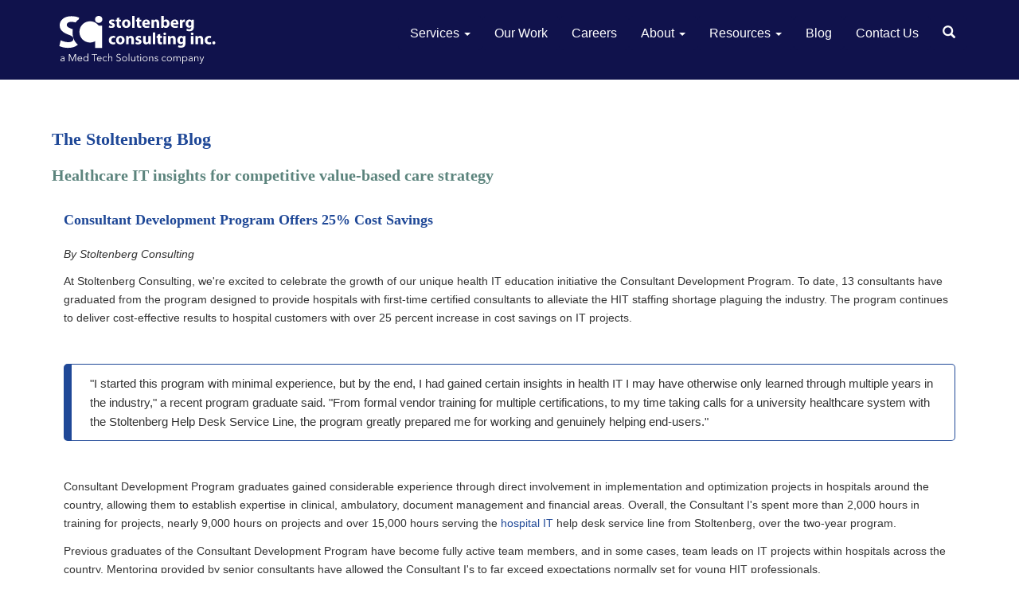

--- FILE ---
content_type: image/svg+xml
request_url: https://www.stoltenberg.com/images/socialMedia/instagram30x30.svg
body_size: 3585
content:
<?xml version="1.0" encoding="UTF-8"?>
<!DOCTYPE svg PUBLIC "-//W3C//DTD SVG 1.1//EN" "http://www.w3.org/Graphics/SVG/1.1/DTD/svg11.dtd">
<!-- Creator: CorelDRAW 2017 -->
<svg xmlns="http://www.w3.org/2000/svg" xml:space="preserve" width="30px" height="30px" version="1.1" style="shape-rendering:geometricPrecision; text-rendering:geometricPrecision; image-rendering:optimizeQuality; fill-rule:evenodd; clip-rule:evenodd"
viewBox="0 0 31.04 31.04"
 xmlns:xlink="http://www.w3.org/1999/xlink">
 <defs>
  <style type="text/css">
   <![CDATA[
    .fil0 {fill:none}
    .fil1 {fill:white;fill-rule:nonzero}
   ]]>
  </style>
 </defs>
 <g id="Layer_x0020_1">
  <metadata id="CorelCorpID_0Corel-Layer"/>
  <g id="_2089123953904">
   <rect class="fil0" width="31.04" height="31.04"/>
   <path class="fil1" d="M13.02 0.3l4.99 0c0.93,0.01 1.86,0.02 2.78,0.05 0.8,0.03 1.59,0.05 2.38,0.17 1.11,0.15 2.21,0.47 3.21,1 0.93,0.49 1.74,1.2 2.4,2.01 0.67,0.83 1.12,1.82 1.42,2.84 0.31,1.07 0.41,2.19 0.45,3.3 0.06,1.29 0.07,2.58 0.08,3.87l0 3.95c-0.01,0.98 -0.02,1.97 -0.05,2.95 -0.04,1.29 -0.07,2.59 -0.39,3.85 -0.28,1.16 -0.77,2.29 -1.54,3.22 -0.62,0.77 -1.37,1.44 -2.24,1.92 -0.92,0.52 -1.95,0.85 -2.99,1.02 -0.64,0.11 -1.28,0.16 -1.93,0.19 -1.35,0.06 -2.71,0.07 -4.06,0.09l-4.05 0c-1.34,-0.02 -2.68,-0.03 -4.03,-0.09 -1.02,-0.04 -2.04,-0.15 -3.03,-0.43 -1.04,-0.29 -2.04,-0.75 -2.89,-1.43 -0.81,-0.67 -1.52,-1.47 -2.01,-2.4 -0.53,-0.99 -0.85,-2.08 -1,-3.19 -0.12,-0.79 -0.14,-1.6 -0.17,-2.4 -0.03,-0.92 -0.04,-1.85 -0.05,-2.78l0 -5.02c0.01,-1.17 0.02,-2.34 0.08,-3.51 0.05,-1.17 0.18,-2.35 0.55,-3.47 0.29,-0.88 0.71,-1.73 1.3,-2.45 0.55,-0.69 1.21,-1.31 1.96,-1.78 0.68,-0.43 1.43,-0.74 2.19,-0.96 0.78,-0.22 1.59,-0.34 2.4,-0.4 1.42,-0.09 2.83,-0.11 4.24,-0.12zm0 2.75c-1.12,0 -2.23,0.02 -3.35,0.07 -0.85,0.03 -1.71,0.1 -2.53,0.34 -0.43,0.12 -0.85,0.28 -1.25,0.5 -0.55,0.3 -1.03,0.73 -1.43,1.2 -0.64,0.75 -0.98,1.71 -1.16,2.67 -0.16,0.87 -0.17,1.76 -0.21,2.64 -0.06,1.96 -0.04,3.92 -0.04,5.87 0,1.92 -0.01,3.84 0.11,5.75 0.08,1.09 0.31,2.19 0.86,3.15 0.27,0.47 0.64,0.88 1.05,1.24 0.34,0.31 0.73,0.56 1.15,0.75 0.64,0.29 1.33,0.47 2.03,0.56 0.62,0.08 1.24,0.1 1.87,0.13 0.99,0.04 1.99,0.05 2.98,0.05 1.36,0.01 2.72,0 4.07,0.01 1.19,-0.01 2.37,-0.01 3.56,-0.05 0.79,-0.04 1.58,-0.05 2.36,-0.19 0.69,-0.12 1.37,-0.33 1.99,-0.65 0.57,-0.3 1.06,-0.74 1.48,-1.23 0.36,-0.42 0.62,-0.9 0.81,-1.41 0.37,-0.94 0.48,-1.96 0.52,-2.96 0.05,-1 0.08,-2.01 0.08,-3.01 0.01,-1.42 0,-2.84 0.01,-4.26 -0.01,-1.51 0,-3.02 -0.08,-4.53 -0.03,-0.71 -0.08,-1.42 -0.23,-2.12 -0.2,-0.9 -0.55,-1.79 -1.18,-2.49 -0.38,-0.43 -0.81,-0.81 -1.31,-1.1 -0.44,-0.24 -0.91,-0.42 -1.39,-0.55 -0.77,-0.2 -1.57,-0.28 -2.37,-0.31 -0.93,-0.04 -1.86,-0.06 -2.79,-0.07 -1.87,-0.01 -3.74,0 -5.61,0zm10.38 2.53c0.44,-0.06 0.9,0.05 1.27,0.31 0.36,0.25 0.62,0.63 0.73,1.06 0.11,0.44 0.05,0.92 -0.17,1.32 -0.2,0.38 -0.55,0.68 -0.95,0.83 -0.5,0.19 -1.09,0.15 -1.56,-0.12 -0.38,-0.22 -0.68,-0.57 -0.82,-0.99 -0.15,-0.44 -0.13,-0.94 0.07,-1.36 0.25,-0.57 0.81,-0.98 1.43,-1.05zm-8.6 2.15c1.47,-0.13 2.97,0.15 4.28,0.83 1.77,0.91 3.17,2.52 3.82,4.41 0.47,1.35 0.55,2.84 0.24,4.23 -0.25,1.12 -0.74,2.17 -1.44,3.07 -0.66,0.87 -1.51,1.59 -2.46,2.11 -1.07,0.58 -2.28,0.91 -3.5,0.94 -1.37,0.04 -2.74,-0.28 -3.94,-0.94 -1.76,-0.94 -3.12,-2.58 -3.73,-4.47 -0.53,-1.66 -0.49,-3.5 0.12,-5.14 0.65,-1.74 1.94,-3.23 3.58,-4.12 0.93,-0.51 1.97,-0.82 3.03,-0.92zm0.26 2.73c-0.41,0.04 -0.82,0.13 -1.22,0.27 -1.15,0.39 -2.14,1.22 -2.74,2.28 -0.62,1.09 -0.81,2.41 -0.53,3.62 0.23,1.05 0.82,2.02 1.63,2.72 0.79,0.68 1.8,1.11 2.84,1.21 1.1,0.1 2.23,-0.17 3.17,-0.76 0.91,-0.57 1.64,-1.45 2.03,-2.46 0.46,-1.17 0.45,-2.52 -0.02,-3.69 -0.39,-0.99 -1.09,-1.84 -1.98,-2.41 -0.94,-0.6 -2.07,-0.88 -3.18,-0.78z"/>
  </g>
 </g>
</svg>


--- FILE ---
content_type: image/svg+xml
request_url: https://www.stoltenberg.com/images/stoltenberg/SCI-MTS%20Logo%202024%20245x75.svg
body_size: 24676
content:
<?xml version="1.0" encoding="UTF-8"?><!DOCTYPE svg PUBLIC "-//W3C//DTD SVG 1.1//EN" "http://www.w3.org/Graphics/SVG/1.1/DTD/svg11.dtd"><svg xmlns="http://www.w3.org/2000/svg" xml:space="preserve" width="245" height="75" viewBox="0 0 896.83 274.54" shape-rendering="geometricPrecision" text-rendering="geometricPrecision" image-rendering="optimizeQuality" fill-rule="evenodd" clip-rule="evenodd"><defs><style>.fil0,.fil2{fill:#fefefe;fill-rule:nonzero}.fil0{fill:#fff}</style></defs><g id="Layer_x0020_1"><g id="_2275938102848"><path class="fil0" d="M-.01 172.77c3.37 1.89 7.71 3.63 12.97 5.29 5.26 1.67 11.04 3.07 17.44 4.12 6.4 1.06 13.01 1.57 19.8 1.62 12.14-.05 22.7-1.53 31.63-4.42 8.99-2.85 16.4-6.83 22.22-11.91.97-.82 1.89-1.67 2.78-2.54a70.091 70.091 0 0 1-7.34-6.61c-7.8-7.99-13.63-17.37-17.57-28.12-3.9-10.78-5.87-22.46-5.87-35.15.03-6.39.48-12.47 1.4-18.26l-1.75-.65c-7.67-2.84-13.93-5.42-18.8-7.83-4.85-2.36-8.41-4.9-10.68-7.57-2.29-2.67-3.42-5.87-3.37-9.54 0-3.02.91-5.82 2.8-8.4 1.88-2.58 4.77-4.64 8.58-6.22 3.82-1.61 8.59-2.4 14.37-2.44 5.7.04 10.92.52 15.65 1.39 3.3.65 6.33 1.39 9.08 2.2.44-.59.88-1.17 1.34-1.76a82.305 82.305 0 0 1 17.19-16.57l2.49-8.89c-5.22-2.55-11.52-4.69-18.98-6.35-7.4-1.66-16.16-2.54-26.24-2.59-10.43.05-19.76 1.4-28 4.03-8.24 2.67-15.29 6.39-21.07 11.16-5.83 4.77-10.25 10.42-13.32 16.81C3.67 40 2.14 47 2.09 54.61c.05 8.54 2.11 16.11 6.14 22.72 4.03 6.61 9.68 12.34 17 17.24 7.32 4.9 15.9 9.05 25.76 12.56 7.06 2.41 12.8 4.81 17.17 7.22 4.39 2.41 7.59 4.99 9.56 7.79 2.01 2.8 3.02 6.04 2.98 9.67 0 3.89-1.05 7.27-3.2 10.11-2.15 2.85-5.3 5.08-9.47 6.65-4.16 1.57-9.33 2.41-15.46 2.41-5.74-.05-11.31-.57-16.78-1.62-5.43-1.05-10.52-2.45-15.25-4.12-4.73-1.66-8.85-3.41-12.39-5.29l-8.16 32.82z"/><path d="M176.78 30.7c33.84 0 61.27 27.39 61.27 61.19 0 33.79-27.43 61.19-61.27 61.19-33.83 0-61.26-27.4-61.26-61.19 0-33.8 27.43-61.19 61.26-61.19z" fill="#fff"/><path class="fil0" d="M226.61-.01c-4.34.04-8.07.92-11.27 2.67-3.15 1.75-5.6 4.12-7.36 7.09-1.74 2.98-2.63 6.39-2.67 10.2.04 3.72.87 7.09 2.59 10.06 1.71 3.02 4.07 5.38 7.18 7.18 3.11 1.75 6.79 2.66 11 2.71 4.47-.05 8.33-.96 11.57-2.71 3.2-1.8 5.66-4.16 7.36-7.18 1.75-2.97 2.63-6.34 2.63-10.06-.09-3.81-1.01-7.22-2.72-10.2-1.71-2.97-4.07-5.34-7.18-7.09C234.62.91 230.9.03 226.61-.01zM206.37 184.06h39.95V55.66h-39.95zM284.23 65.83c1.8.97 3.99 1.76 6.58 2.39 2.6.62 5.44.94 8.53.95 4.46-.03 8.19-.69 11.18-1.99 2.98-1.29 5.22-3.06 6.72-5.35 1.52-2.27 2.26-4.88 2.26-7.84-.02-2.26-.46-4.28-1.34-6.08-.87-1.78-2.23-3.37-4.07-4.75-1.85-1.37-4.26-2.56-7.2-3.58-1.9-.65-3.39-1.26-4.51-1.8-1.1-.55-1.89-1.1-2.36-1.65-.48-.58-.7-1.25-.68-1.99.01-1.17.49-2.08 1.44-2.73.96-.64 2.32-.98 4.1-1 1.32.02 2.63.17 3.9.43 1.28.29 2.45.63 3.54 1.03 1.09.42 1.98.82 2.69 1.21l2.49-10.02c-1.47-.75-3.32-1.38-5.58-1.93-2.26-.53-4.76-.81-7.52-.84-2.9.02-5.51.4-7.86 1.16-2.32.76-4.32 1.84-5.98 3.24-1.68 1.38-2.95 3-3.82 4.86-.9 1.86-1.34 3.9-1.36 6.11-.04 1.86.38 3.65 1.26 5.38.89 1.74 2.33 3.33 4.3 4.81 1.98 1.47 4.59 2.75 7.83 3.84 1.76.59 3.14 1.15 4.13 1.67.99.51 1.68 1.07 2.07 1.66.4.61.59 1.31.58 2.11.01 1.21-.46 2.14-1.45 2.8-.99.68-2.58 1.01-4.76 1.02-1.47-.01-2.99-.19-4.56-.52a33.26 33.26 0 0 1-4.5-1.31c-1.4-.51-2.54-1.05-3.46-1.6l-2.59 10.31zM330.4 12.75v8.69h-6.21v10.69h6.21v19.09c0 3.3.33 6.08 1 8.36.67 2.27 1.68 4.1 3.02 5.49 1.21 1.2 2.75 2.18 4.63 2.89 1.88.73 4 1.1 6.36 1.11 2.04-.01 3.87-.12 5.51-.36 1.64-.24 2.91-.53 3.85-.88l-.09-10.98c-.44.1-.87.18-1.27.23-.4.06-.85.09-1.33.13-.48.01-1.05.02-1.71.02-1.41 0-2.56-.28-3.39-.87-.85-.59-1.44-1.5-1.81-2.71-.35-1.2-.55-2.75-.53-4.62v-16.9h10.42V21.44h-10.42V8.84l-14.24 3.91zM385.36 20.29c-3.79.02-7.22.59-10.29 1.75-3.06 1.15-5.68 2.8-7.89 4.96-2.2 2.17-3.9 4.78-5.08 7.83-1.18 3.04-1.77 6.48-1.79 10.28.02 3.77.64 7.16 1.87 10.13 1.21 2.97 2.92 5.48 5.1 7.55 2.19 2.09 4.74 3.66 7.67 4.74 2.93 1.08 6.11 1.63 9.55 1.64 2.52 0 4.98-.32 7.38-.95 2.38-.64 4.63-1.6 6.71-2.9 2.08-1.29 3.91-2.93 5.5-4.91 1.58-1.98 2.81-4.32 3.71-7.01.89-2.69 1.34-5.72 1.36-9.15-.02-3.55-.6-6.77-1.72-9.71-1.13-2.92-2.74-5.43-4.84-7.56-2.09-2.14-4.61-3.77-7.51-4.94-2.91-1.14-6.16-1.73-9.73-1.75zm-.48 10.41c1.64.01 3.06.41 4.24 1.21 1.16.79 2.13 1.84 2.87 3.18.74 1.34 1.29 2.82 1.63 4.47.36 1.64.53 3.34.53 5.08 0 2.84-.38 5.33-1.13 7.44-.75 2.1-1.8 3.74-3.19 4.9-1.38 1.18-3.02 1.77-4.95 1.78-2.07-.03-3.82-.63-5.24-1.86-1.42-1.21-2.49-2.86-3.22-4.96-.73-2.12-1.09-4.5-1.09-7.21 0-1.73.17-3.43.51-5.09.36-1.65.91-3.17 1.68-4.5a9.2 9.2 0 0 1 2.96-3.22c1.21-.79 2.68-1.21 4.4-1.22zM418.14 68.12h14.53V.24h-14.53zM446.44 12.75v8.69h-6.22v10.69h6.22v19.09c0 3.3.33 6.08 1 8.36.67 2.27 1.67 4.1 3.01 5.49 1.21 1.2 2.76 2.18 4.63 2.89 1.89.73 4.01 1.1 6.36 1.11 2.04-.01 3.87-.12 5.51-.36 1.64-.24 2.92-.53 3.86-.88l-.09-10.98c-.43.1-.87.18-1.26.23-.42.06-.87.09-1.35.13-.47.01-1.04.02-1.7.02-1.42 0-2.57-.28-3.4-.87-.84-.59-1.44-1.5-1.8-2.71-.36-1.2-.55-2.75-.53-4.62v-16.9h10.42V21.44h-10.42V8.84l-14.24 3.91zM520.32 49.41c.11-.54.2-1.32.32-2.32.09-1.02.16-2.15.16-3.41 0-2.32-.24-4.61-.72-6.85-.47-2.25-1.24-4.37-2.26-6.34a19.256 19.256 0 0 0-4-5.23c-1.64-1.52-3.6-2.69-5.9-3.56-2.29-.87-4.94-1.29-7.96-1.31-3.25.02-6.15.51-8.7 1.44-2.55.95-4.76 2.27-6.62 3.92a22.24 22.24 0 0 0-4.65 5.66 26.519 26.519 0 0 0-2.74 6.75c-.59 2.37-.89 4.75-.89 7.14.01 4.89 1 9.12 2.94 12.65 1.94 3.55 4.77 6.29 8.47 8.22 3.72 1.91 8.22 2.88 13.52 2.9 3.18 0 6.19-.23 9.05-.73 2.84-.47 5.47-1.22 7.87-2.23l-1.91-9.83c-1.93.67-3.97 1.18-6.05 1.52-2.1.33-4.37.49-6.85.49-1.7 0-3.33-.17-4.87-.55-1.53-.36-2.92-.9-4.13-1.63-1.21-.74-2.18-1.65-2.91-2.77-.76-1.11-1.17-2.44-1.27-3.93h30.1zm-30.21-9.93c.11-.98.33-2 .71-3.09.38-1.08.92-2.11 1.64-3.07.71-.97 1.62-1.75 2.71-2.36 1.09-.59 2.4-.91 3.93-.93 1.66.02 3.02.35 4.11.97 1.07.64 1.91 1.44 2.52 2.44.59.97 1.02 1.99 1.25 3.07.24 1.08.36 2.06.34 2.97h-17.21zM529.5 68.12h14.52V41.2c0-.68.04-1.34.1-1.96.06-.63.19-1.19.38-1.67.36-.91.85-1.78 1.51-2.59a7.66 7.66 0 0 1 2.46-2.04c.99-.52 2.15-.79 3.48-.81 1.76.02 3.18.44 4.26 1.29 1.08.84 1.87 2.01 2.38 3.53.48 1.51.74 3.28.72 5.3v25.87h14.54V40.53c-.03-3.43-.44-6.41-1.28-8.94-.83-2.53-1.99-4.63-3.5-6.29-1.5-1.65-3.27-2.9-5.31-3.7-2.03-.81-4.24-1.21-6.64-1.21-1.96.02-3.73.27-5.29.74-1.58.49-2.96 1.12-4.15 1.89-1.19.76-2.21 1.57-3.03 2.44-.83.86-1.49 1.69-1.96 2.47h-.29l-.67-6.49h-12.61c.08 2.1.18 4.37.27 6.84.06 2.47.11 5.14.11 8.05v31.79zM585.5 54.18c0 1.77-.01 3.52-.05 5.27-.04 1.75-.08 3.37-.14 4.87-.06 1.49-.13 2.76-.19 3.8h12.33l.58-6.49h.19c1.09 1.83 2.38 3.31 3.87 4.42 1.5 1.1 3.1 1.9 4.84 2.39 1.72.49 3.5.74 5.34.73 2.15 0 4.27-.33 6.33-1 2.06-.69 3.99-1.68 5.79-3.02 1.82-1.35 3.4-3.04 4.78-5.05 1.37-2.02 2.46-4.38 3.22-7.06.78-2.7 1.18-5.72 1.2-9.07.01-3.6-.46-6.85-1.39-9.72-.94-2.9-2.27-5.38-3.99-7.44-1.74-2.06-3.75-3.65-6.09-4.75-2.37-1.1-4.95-1.65-7.74-1.67-3.27.02-6.1.62-8.49 1.78-2.39 1.18-4.27 2.77-5.67 4.81h-.19V.24H585.5v53.94zm14.53-12.79c0-.47.02-.94.07-1.36.04-.45.12-.89.22-1.31.33-1.42.92-2.66 1.75-3.73.85-1.06 1.85-1.91 3.03-2.5 1.16-.62 2.4-.92 3.73-.94 2.26.02 4.14.61 5.62 1.76 1.48 1.14 2.6 2.69 3.32 4.64.73 1.95 1.09 4.14 1.09 6.59 0 2.8-.41 5.19-1.22 7.14-.8 1.97-1.95 3.45-3.45 4.49-1.49 1.02-3.27 1.55-5.36 1.55-1.42-.02-2.69-.32-3.86-.94a9.104 9.104 0 0 1-2.96-2.45 9.682 9.682 0 0 1-1.69-3.49c-.19-.77-.29-1.62-.29-2.57v-6.88zM684.24 49.41c.11-.54.2-1.32.31-2.32.11-1.02.16-2.15.16-3.41 0-2.32-.23-4.61-.71-6.85-.47-2.25-1.24-4.37-2.26-6.34a19.058 19.058 0 0 0-4-5.23c-1.64-1.52-3.6-2.69-5.9-3.56-2.29-.87-4.95-1.29-7.96-1.31-3.25.02-6.15.51-8.7 1.44-2.55.95-4.76 2.27-6.62 3.92a22.452 22.452 0 0 0-4.65 5.66 26.916 26.916 0 0 0-2.75 6.75c-.58 2.37-.89 4.75-.89 7.14.02 4.89 1.01 9.12 2.94 12.65 1.95 3.55 4.78 6.29 8.49 8.22 3.71 1.91 8.21 2.88 13.52 2.9 3.17 0 6.18-.23 9.04-.73 2.84-.47 5.47-1.22 7.87-2.23l-1.91-9.83c-1.94.67-3.96 1.18-6.05 1.52-2.1.33-4.38.49-6.85.49-1.7 0-3.33-.17-4.88-.55-1.52-.36-2.91-.9-4.12-1.63-1.21-.74-2.18-1.65-2.91-2.77-.76-1.11-1.17-2.44-1.28-3.93h30.11zm-30.2-9.93c.09-.98.31-2 .69-3.09.39-1.08.93-2.11 1.64-3.07.72-.97 1.63-1.75 2.71-2.36 1.11-.59 2.41-.91 3.93-.93 1.67.02 3.04.35 4.12.97 1.06.64 1.91 1.44 2.52 2.44.59.97 1.02 1.99 1.26 3.07.23 1.08.35 2.06.33 2.97h-17.2zM693.42 68.12h14.52V44.44c0-.57.02-1.14.06-1.7.06-.53.13-1.06.23-1.54.49-2.27 1.61-4.06 3.32-5.36 1.71-1.3 3.93-1.98 6.61-1.99.8 0 1.53.05 2.15.11.61.08 1.22.18 1.78.27V20.58c-.51-.1-.98-.17-1.42-.23-.45-.04-.98-.06-1.64-.06-1.16 0-2.34.18-3.56.56-1.23.36-2.42.96-3.57 1.74-1.15.77-2.2 1.79-3.14 3.01-.96 1.23-1.74 2.71-2.35 4.43h-.38l-.58-8.59h-12.42c.1 1.32.17 2.74.23 4.23.06 1.51.1 3.17.12 5 .02 1.82.04 3.87.04 6.14v31.31zM773.22 35.37c0-2.3.02-4.32.07-6.02.02-1.72.08-3.22.13-4.49.06-1.27.13-2.42.19-3.42h-12.62l-.48 5.63h-.18c-.81-1.32-1.79-2.47-2.97-3.47-1.18-1-2.58-1.78-4.21-2.35-1.63-.56-3.5-.84-5.64-.86-2.91.02-5.64.59-8.19 1.73-2.56 1.13-4.8 2.78-6.75 4.92-1.96 2.15-3.47 4.74-4.59 7.76-1.1 3.03-1.67 6.43-1.69 10.22.02 3.36.51 6.41 1.46 9.18.98 2.78 2.34 5.17 4.1 7.19 1.76 2.02 3.84 3.58 6.26 4.67 2.41 1.11 5.07 1.66 7.98 1.68 2.68-.02 5.11-.55 7.27-1.57 2.15-1.04 3.93-2.52 5.33-4.45h.2v2.97c-.02 2.88-.56 5.23-1.62 7.04-1.06 1.81-2.49 3.15-4.31 4.02-1.83.84-3.9 1.27-6.21 1.25-1.87-.02-3.64-.19-5.33-.53a29.61 29.61 0 0 1-4.64-1.32c-1.41-.54-2.6-1.1-3.6-1.69l-2.88 11.08c1.42.76 3.03 1.42 4.85 1.94 1.81.52 3.76.91 5.8 1.18 2.04.27 4.1.42 6.18.42a44.3 44.3 0 0 0 6.83-.51c2.27-.36 4.42-.95 6.48-1.78 2.05-.85 3.92-1.99 5.62-3.45 1.76-1.55 3.18-3.4 4.24-5.53 1.04-2.12 1.79-4.48 2.25-7.06.47-2.62.69-5.42.67-8.41V35.37zm-14.53 11.94c0 .64-.02 1.3-.09 1.99-.06.7-.19 1.34-.38 1.92a7.919 7.919 0 0 1-4.26 5.06c-1.04.5-2.19.75-3.48.76-2.01-.01-3.73-.57-5.13-1.67-1.41-1.08-2.49-2.56-3.22-4.41-.73-1.87-1.11-3.98-1.11-6.32.01-2.83.44-5.25 1.29-7.23.84-1.98 1.97-3.47 3.4-4.5a8.216 8.216 0 0 1 4.86-1.54c1.34 0 2.54.27 3.59.8 1.05.53 1.92 1.28 2.64 2.24.72.95 1.26 2.06 1.61 3.35.09.43.17.88.22 1.34.05.46.06.91.06 1.33v6.88zM320.26 150.65c-1.1.47-2.32.85-3.69 1.12-1.37.26-2.9.4-4.62.4-1.78 0-3.44-.29-4.99-.84-1.54-.57-2.89-1.4-4.07-2.52-1.17-1.1-2.07-2.46-2.74-4.09-.66-1.63-.99-3.5-1-5.63-.02-2.56.47-4.82 1.49-6.79 1.02-1.96 2.47-3.49 4.37-4.6 1.88-1.09 4.09-1.67 6.66-1.69 1.89.02 3.52.16 4.84.43 1.34.27 2.42.61 3.28 1.01l2.3-10.8c-1.04-.38-2.16-.71-3.38-.98-1.25-.27-2.5-.48-3.83-.6-1.3-.14-2.59-.22-3.88-.22-4.36.01-8.2.66-11.52 1.95-3.33 1.29-6.14 3.05-8.38 5.34-2.26 2.27-3.98 4.89-5.13 7.88-1.14 2.99-1.74 6.21-1.74 9.64.04 4.89 1.06 9.13 3.06 12.69 2.03 3.56 4.88 6.29 8.57 8.24 3.7 1.94 8.06 2.91 13.13 2.94 1.86 0 3.61-.1 5.25-.29 1.66-.2 3.14-.45 4.47-.79 1.32-.32 2.4-.7 3.28-1.12l-1.73-10.68zM351.33 114.75c-3.79.02-7.21.59-10.29 1.75-3.06 1.15-5.69 2.8-7.89 4.96-2.19 2.17-3.9 4.78-5.08 7.83-1.18 3.04-1.76 6.47-1.78 10.28.02 3.77.64 7.16 1.87 10.12 1.21 2.98 2.91 5.49 5.09 7.56 2.2 2.08 4.75 3.66 7.68 4.74 2.93 1.08 6.1 1.63 9.54 1.63 2.52 0 4.98-.31 7.38-.95 2.39-.64 4.63-1.59 6.72-2.89 2.07-1.29 3.9-2.93 5.5-4.91 1.57-1.98 2.8-4.32 3.71-7.01.89-2.69 1.34-5.72 1.35-9.15-.01-3.55-.59-6.78-1.72-9.71-1.13-2.92-2.74-5.44-4.84-7.56-2.09-2.14-4.61-3.77-7.5-4.94-2.92-1.15-6.17-1.73-9.74-1.75zm-.48 10.4c1.65.02 3.06.42 4.24 1.22 1.16.79 2.14 1.84 2.87 3.18.75 1.33 1.29 2.82 1.64 4.47.35 1.63.52 3.34.52 5.07 0 2.85-.38 5.33-1.13 7.45-.75 2.1-1.8 3.73-3.18 4.9-1.38 1.18-3.03 1.76-4.96 1.78-2.07-.03-3.82-.64-5.24-1.86-1.41-1.21-2.49-2.86-3.21-4.97-.74-2.11-1.11-4.5-1.11-7.2 0-1.74.18-3.44.53-5.09.35-1.66.91-3.17 1.68-4.5.76-1.36 1.74-2.42 2.95-3.22 1.22-.8 2.68-1.21 4.4-1.23zM384.12 162.58h14.53v-26.93c0-.68.02-1.33.09-1.95.06-.63.19-1.2.38-1.67.36-.91.85-1.78 1.51-2.6a7.79 7.79 0 0 1 2.46-2.04c.99-.51 2.15-.78 3.49-.8 1.75.02 3.17.44 4.25 1.29 1.09.84 1.87 2.01 2.38 3.53.49 1.51.74 3.27.72 5.3v25.87h14.53v-27.59c-.01-3.44-.42-6.41-1.27-8.94-.82-2.53-1.99-4.63-3.5-6.29-1.5-1.65-3.27-2.9-5.31-3.7-2.03-.81-4.23-1.21-6.64-1.21-1.96.01-3.73.27-5.29.74-1.58.48-2.96 1.12-4.14 1.89-1.2.76-2.21 1.57-3.04 2.44-.83.86-1.48 1.69-1.96 2.47h-.29l-.67-6.5h-12.61c.09 2.1.19 4.38.27 6.84.06 2.48.11 5.15.11 8.05v31.8zM437.45 160.29c1.8.97 3.98 1.76 6.58 2.38 2.6.63 5.43.95 8.52.95 4.46-.02 8.19-.68 11.18-1.98 2.98-1.29 5.23-3.07 6.73-5.35 1.51-2.27 2.26-4.88 2.26-7.84-.01-2.26-.46-4.28-1.34-6.08-.88-1.78-2.23-3.37-4.08-4.76-1.84-1.36-4.25-2.56-7.2-3.58-1.89-.65-3.39-1.26-4.51-1.79-1.09-.55-1.89-1.1-2.36-1.66-.47-.57-.7-1.24-.68-1.98.02-1.17.49-2.08 1.45-2.73.95-.65 2.31-.98 4.09-1 1.33.02 2.63.15 3.91.42 1.27.29 2.45.64 3.54 1.04 1.08.42 1.97.81 2.69 1.21l2.48-10.02c-1.46-.75-3.31-1.38-5.58-1.93-2.26-.53-4.75-.81-7.51-.84-2.9.02-5.52.4-7.85 1.16-2.33.76-4.34 1.84-6 3.23-1.67 1.39-2.94 3.01-3.82 4.87-.89 1.86-1.34 3.89-1.36 6.11-.04 1.86.38 3.64 1.27 5.38.89 1.73 2.32 3.32 4.29 4.8 1.98 1.48 4.6 2.75 7.83 3.85 1.76.59 3.15 1.15 4.14 1.67.99.51 1.67 1.07 2.07 1.66.4.61.59 1.31.58 2.11.01 1.21-.47 2.14-1.46 2.8-.98.67-2.58 1.01-4.76 1.02-1.46-.01-2.97-.19-4.56-.52-1.59-.35-3.07-.78-4.48-1.31-1.41-.51-2.55-1.05-3.48-1.61l-2.58 10.32zM525.67 115.89h-14.53v27.79c0 1.23-.19 2.29-.58 3.14-.28.78-.74 1.57-1.36 2.33-.64.78-1.44 1.42-2.43 1.94-.96.51-2.13.78-3.46.79-1.73-.01-3.12-.44-4.21-1.31-1.08-.87-1.88-2.1-2.39-3.73-.51-1.62-.76-3.56-.76-5.84v-25.11h-14.54v27.41c.04 4.79.74 8.68 2.14 11.67 1.4 2.99 3.33 5.19 5.8 6.59 2.45 1.4 5.28 2.08 8.5 2.06 2.11 0 3.98-.28 5.58-.79 1.62-.5 3.02-1.16 4.21-1.96 1.19-.77 2.18-1.62 2.97-2.48.8-.87 1.42-1.67 1.87-2.4h.29l.66 6.59h12.63c-.11-1.96-.2-4.19-.26-6.67-.08-2.5-.13-5.26-.13-8.32v-31.7zM537.33 162.58h14.53V94.7h-14.53zM565.62 107.2v8.69h-6.21v10.7h6.21v19.09c0 3.3.33 6.08 1.01 8.36.66 2.27 1.67 4.09 3.01 5.49 1.21 1.2 2.76 2.17 4.63 2.89 1.89.73 4 1.09 6.36 1.11 2.04-.02 3.87-.12 5.51-.36 1.64-.25 2.92-.53 3.85-.88l-.09-10.98c-.43.1-.86.17-1.26.23-.41.06-.86.09-1.34.13-.47 0-1.04.02-1.7.02-1.42 0-2.56-.28-3.39-.87-.85-.59-1.45-1.5-1.82-2.71-.35-1.21-.54-2.75-.53-4.62v-16.9h10.42v-10.7h-10.42V103.3l-14.24 3.9zM613.22 162.58v-46.69H598.7v46.69h14.52zm-7.16-66.92c-1.58.02-2.94.33-4.1.97-1.14.63-2.04 1.49-2.67 2.58-.64 1.08-.96 2.31-.97 3.7.01 1.35.31 2.58.93 3.66.63 1.1 1.48 1.96 2.61 2.61 1.14.64 2.47.97 4 .99 1.63-.02 3.03-.35 4.2-.99 1.17-.65 2.06-1.51 2.68-2.61.64-1.08.96-2.31.96-3.66-.03-1.39-.37-2.62-.99-3.7a6.676 6.676 0 0 0-2.61-2.58c-1.13-.64-2.49-.95-4.04-.97zM624.88 162.58h14.53v-26.93c0-.68.03-1.33.09-1.95.07-.63.19-1.2.39-1.67.35-.91.84-1.78 1.51-2.6.65-.83 1.47-1.51 2.45-2.04.99-.51 2.16-.78 3.5-.8 1.75.02 3.17.44 4.25 1.29 1.08.84 1.86 2.01 2.37 3.53.49 1.51.75 3.27.74 5.3v25.87h14.52v-27.59c-.02-3.44-.43-6.41-1.27-8.94-.83-2.53-2-4.63-3.5-6.29-1.51-1.65-3.28-2.9-5.31-3.7-2.02-.81-4.24-1.21-6.64-1.21-1.96.01-3.73.27-5.29.74-1.58.48-2.97 1.12-4.14 1.89-1.2.76-2.22 1.57-3.05 2.44-.82.86-1.48 1.69-1.95 2.47h-.3l-.66-6.5H624.5c.1 2.1.19 4.38.27 6.84.07 2.48.11 5.15.11 8.05v31.8zM725.14 129.83c0-2.31.03-4.33.07-6.02.03-1.73.08-3.22.13-4.49.06-1.28.12-2.42.19-3.43h-12.61l-.49 5.63h-.19c-.79-1.31-1.78-2.46-2.96-3.46-1.18-1.01-2.58-1.79-4.21-2.36-1.62-.55-3.5-.84-5.63-.85-2.92.01-5.64.59-8.19 1.73-2.56 1.13-4.81 2.78-6.76 4.92-1.95 2.14-3.47 4.74-4.59 7.76-1.1 3.02-1.67 6.43-1.68 10.21.01 3.36.51 6.42 1.47 9.19.96 2.78 2.32 5.17 4.09 7.18 1.75 2.03 3.84 3.59 6.26 4.68 2.4 1.1 5.06 1.66 7.96 1.68 2.7-.02 5.11-.55 7.28-1.58 2.15-1.03 3.94-2.51 5.34-4.44h.19v2.96c-.01 2.88-.56 5.24-1.61 7.05-1.07 1.81-2.5 3.15-4.32 4.01-1.82.84-3.91 1.28-6.21 1.26-1.86-.02-3.63-.2-5.31-.53-1.7-.34-3.26-.79-4.66-1.32-1.4-.54-2.6-1.1-3.6-1.69L682.23 179c1.42.76 3.02 1.42 4.84 1.94 1.82.52 3.76.9 5.8 1.18 2.04.27 4.1.41 6.19.41 2.3.01 4.58-.16 6.83-.51 2.26-.35 4.41-.94 6.46-1.78 2.05-.84 3.92-1.99 5.63-3.44 1.77-1.55 3.19-3.4 4.23-5.54 1.06-2.11 1.81-4.47 2.28-7.06.45-2.61.68-5.41.65-8.4v-25.97zm-14.52 11.94c0 .64-.03 1.3-.09 1.98-.07.7-.2 1.34-.39 1.93a8.17 8.17 0 0 1-1.57 2.99c-.74.88-1.63 1.56-2.68 2.07-1.04.49-2.2.74-3.49.76-2.01-.02-3.73-.57-5.13-1.67-1.41-1.08-2.49-2.56-3.21-4.42-.74-1.86-1.13-3.97-1.13-6.32.02-2.82.44-5.25 1.3-7.22.84-1.98 1.97-3.47 3.41-4.5a8.203 8.203 0 0 1 4.86-1.55c1.33 0 2.53.28 3.58.81 1.05.53 1.92 1.27 2.64 2.23.72.96 1.26 2.07 1.61 3.36.1.43.18.87.23 1.34.04.46.06.9.06 1.33v6.88zM770.64 162.58v-46.69h-14.52v46.69h14.52zm-7.17-66.92c-1.57.02-2.93.33-4.09.97a6.861 6.861 0 0 0-2.68 2.58c-.64 1.08-.95 2.31-.96 3.7.01 1.35.31 2.58.94 3.66.61 1.1 1.48 1.96 2.61 2.61 1.12.64 2.46.97 3.99.99 1.63-.02 3.03-.35 4.21-.99 1.16-.65 2.05-1.51 2.68-2.61.64-1.08.95-2.31.95-3.66-.03-1.39-.37-2.62-.99-3.7a6.676 6.676 0 0 0-2.61-2.58c-1.13-.64-2.48-.95-4.05-.97zM782.31 162.58h14.52v-26.93c0-.68.04-1.33.1-1.95.06-.63.19-1.2.38-1.67.35-.91.85-1.78 1.51-2.6a7.79 7.79 0 0 1 2.46-2.04c.98-.51 2.14-.78 3.49-.8 1.75.02 3.17.44 4.25 1.29 1.09.84 1.86 2.01 2.37 3.53.5 1.51.75 3.27.73 5.3v25.87h14.54v-27.59c-.02-3.44-.44-6.41-1.28-8.94-.82-2.53-1.99-4.63-3.51-6.29-1.49-1.65-3.26-2.9-5.3-3.7-2.03-.81-4.23-1.21-6.64-1.21-1.96.01-3.73.27-5.29.74-1.57.48-2.96 1.12-4.14 1.89-1.19.76-2.22 1.57-3.04 2.44-.83.86-1.49 1.69-1.97 2.47h-.28l-.68-6.5h-12.61c.1 2.1.2 4.38.27 6.84.07 2.48.12 5.15.12 8.05v31.8zM871.67 150.65c-1.1.47-2.32.85-3.69 1.12-1.37.26-2.91.4-4.63.4-1.78 0-3.44-.29-4.99-.84-1.54-.57-2.89-1.4-4.07-2.52-1.17-1.1-2.06-2.46-2.74-4.09-.66-1.63-.98-3.5-1-5.63-.01-2.56.47-4.82 1.49-6.79 1.02-1.96 2.48-3.49 4.37-4.6 1.88-1.09 4.09-1.67 6.66-1.69 1.89.02 3.52.16 4.84.43 1.34.27 2.42.61 3.28 1.01l2.3-10.8c-1.04-.38-2.16-.71-3.38-.98-1.24-.27-2.5-.48-3.82-.6-1.31-.14-2.6-.22-3.89-.22-4.35.01-8.19.66-11.51 1.95-3.33 1.29-6.14 3.05-8.38 5.34-2.27 2.27-3.99 4.89-5.13 7.88-1.15 2.99-1.74 6.21-1.74 9.64.03 4.89 1.05 9.13 3.05 12.69 2.04 3.56 4.88 6.29 8.57 8.24 3.7 1.94 8.07 2.91 13.13 2.94 1.87 0 3.62-.1 5.26-.29 1.66-.2 3.13-.45 4.46-.79 1.32-.32 2.41-.7 3.28-1.12l-1.72-10.68zM888.11 163.62c1.76 0 3.29-.38 4.59-1.15a7.879 7.879 0 0 0 3.03-3.11c.72-1.3 1.06-2.81 1.08-4.51-.04-1.81-.43-3.37-1.15-4.69-.72-1.31-1.7-2.35-2.96-3.09-1.26-.72-2.72-1.09-4.4-1.1-1.69.01-3.2.4-4.47 1.12-1.3.75-2.29 1.79-3.03 3.12-.72 1.33-1.09 2.87-1.09 4.64 0 1.7.37 3.21 1.09 4.51a8.124 8.124 0 0 0 2.96 3.11c1.25.77 2.72 1.15 4.35 1.15z"/><path class="fil2" d="M26 243.74c-10 0-19.31.76-19.31 9.17 0 6.08 5.33 8.3 9.48 8.3 4.39 0 7.43-1.52 9.94-5.14h.13c0 1.46.18 3.1.41 4.44h3.56c-.28-1.52-.46-4.03-.46-6.14v-11.98c0-6.66-4.74-9.94-10.65-9.94-4.69 0-8.55 1.7-10.77 3.92l2.22 2.63c1.94-1.93 4.92-3.21 8.14-3.21 4.73 0 7.31 2.34 7.31 7.07v.88zm0 3.09v2.05c0 4.85-3.16 9.06-8.78 9.06-3.1 0-6.44-1.28-6.44-5.2 0-5.21 7.55-5.91 14.05-5.91H26z"/><path id="_1" class="fil2" d="M61.29 219.13h-6.44v41.38h4.22v-35.94h.12l14.97 35.94h2.23l14.99-35.94h.11v35.94h4.21v-41.38h-6.44l-13.87 34.25h-.06z"/><path id="_2" class="fil2" d="M108.69 244.73c.36-4.68 4.28-8.94 9.6-8.94 5.68 0 8.84 3.8 9.08 8.94h-18.68zm22.71 1.29c0-7.49-4.5-13.57-13.11-13.57-7.78 0-13.81 6.14-13.81 14.38 0 8.24 6.03 14.38 14.15 14.38 4.52 0 8.56-1.69 11.77-5.78l-2.98-2.35c-1.52 2.46-4.68 4.74-8.79 4.74-5.6 0-9.88-4.44-9.99-9.93h22.7c.06-.7.06-1.35.06-1.87z"/><path id="_3" class="fil2" d="M162.47 255.9h.13v4.61h3.97v-44.19h-3.97v21.57h-.13c-2.33-3.56-6.43-5.44-10.35-5.44-8.54 0-14.16 6.32-14.16 14.38 0 8.07 5.62 14.38 14.16 14.38 3.92 0 8.02-1.86 10.35-5.31zm-20.3-9.07c0-6.08 3.75-11.04 10.36-11.04 6.15 0 10.54 4.79 10.54 11.04 0 6.25-4.39 10.99-10.54 10.99-6.61 0-10.36-4.91-10.36-10.99z"/><path id="_4" class="fil2" d="M203.97 222.87h13.87v-3.74h-31.95v3.74h13.87v37.64h4.21z"/><path id="_5" class="fil2" d="M220.42 244.73c.35-4.68 4.27-8.94 9.59-8.94 5.69 0 8.84 3.8 9.08 8.94h-18.67zm22.7 1.29c0-7.49-4.5-13.57-13.11-13.57-7.78 0-13.8 6.14-13.8 14.38 0 8.24 6.02 14.38 14.15 14.38 4.51 0 8.54-1.69 11.77-5.78l-2.99-2.35c-1.52 2.46-4.67 4.74-8.78 4.74-5.61 0-9.88-4.44-9.99-9.93h22.69c.06-.7.06-1.35.06-1.87z"/><path id="_6" class="fil2" d="M274.49 237.19c-2.34-3.15-6.5-4.74-10.17-4.74-8.85 0-14.63 6.14-14.63 14.38 0 8.24 5.78 14.38 14.63 14.38 4.73 0 8.06-1.86 10.41-4.73l-2.99-2.22c-1.57 2.1-3.98 3.56-7.42 3.56-6.38 0-10.43-4.79-10.43-10.99 0-6.25 4.1-11.04 10.48-11.04 2.98 0 5.73 1.51 7.03 3.62l3.09-2.22z"/><path id="_7" class="fil2" d="M285.03 237.66v-21.34h-3.98v44.19h3.98v-14.02c0-7.31 4.09-10.7 8.31-10.7 5.74 0 7.43 3.86 7.43 9.58v15.14h3.98v-16.77c0-6.78-3.45-11.29-10.42-11.29-3.86 0-7.72 2.05-9.18 5.21h-.12z"/><path id="_8" class="fil2" d="M353.32 223.11c-1.98-2.69-6.14-5.04-11.71-5.04-6.08 0-13.21 3.39-13.21 11.4 0 7.49 5.61 9.88 11.11 11.58 5.27 1.63 10.13 3.09 10.13 8.88 0 5.33-4.92 8.01-9.2 8.01-4.32 0-7.66-2.28-9.47-5.2l-3.63 2.69c2.99 4.09 8.02 6.14 13.04 6.14 6.57 0 13.53-3.63 13.53-11.93s-6.44-10.17-12.3-12.1c-4.62-1.52-9.01-2.86-9.01-8.12 0-5.32 4.75-7.78 8.84-7.78 3.92 0 6.79 1.64 8.55 4.16l3.33-2.69z"/><path id="_9" class="fil2" d="M389.9 246.83c0-8.24-6.08-14.38-14.63-14.38-8.48 0-14.57 6.14-14.57 14.38 0 8.24 6.09 14.38 14.57 14.38 8.55 0 14.63-6.14 14.63-14.38zm-4.21 0c0 6.14-4.04 10.99-10.42 10.99-6.32 0-10.36-4.85-10.36-10.99 0-6.14 4.04-11.04 10.36-11.04 6.38 0 10.42 4.9 10.42 11.04z"/><path id="_10" class="fil2" d="M402.55 216.32h-3.99v44.19h3.99z"/><path id="_11" class="fil2" d="M436.9 260.51c-.17-1.87-.23-4.55-.23-6.02v-21.34h-3.99v14.04c0 7.3-4.09 10.69-8.3 10.69-5.74 0-7.44-3.85-7.44-9.59v-15.14h-3.98v16.78c0 6.79 3.46 11.28 10.42 11.28 3.86 0 7.84-2.22 9.36-5.38h.12c0 1.17.11 3.22.24 4.68h3.8z"/><path id="_12" class="fil2" d="M459.55 233.15h-7.73v-7.71h-3.97v7.71h-5.68v3.34h5.68v17.07c0 6.02 4.1 7.31 7.02 7.31 1.82 0 3.28-.3 4.68-.82l-.18-3.45c-1.04.52-2.33.87-3.45.87-2.4 0-4.1-.94-4.1-5.03v-15.95h7.73v-3.34z"/><path id="_13" class="fil2" d="M469.79 233.15h-3.98v27.36h3.98v-27.36zm.82-10.51c0-1.64-1.41-2.81-2.81-2.81-1.4 0-2.8 1.17-2.8 2.81 0 1.63 1.4 2.8 2.8 2.8s2.81-1.17 2.81-2.8z"/><path id="_14" class="fil2" d="M507.6 246.83c0-8.24-6.08-14.38-14.63-14.38-8.49 0-14.57 6.14-14.57 14.38 0 8.24 6.08 14.38 14.57 14.38 8.55 0 14.63-6.14 14.63-14.38zm-4.21 0c0 6.14-4.04 10.99-10.42 10.99-6.32 0-10.36-4.85-10.36-10.99 0-6.14 4.04-11.04 10.36-11.04 6.38 0 10.42 4.9 10.42 11.04z"/><path id="_15" class="fil2" d="M515.91 233.15c.18 1.88.23 4.57.23 6.03v21.33h3.98v-14.02c0-7.31 4.1-10.7 8.32-10.7 5.72 0 7.43 3.86 7.43 9.58v15.14h3.97v-16.77c0-6.78-3.45-11.29-10.41-11.29-3.87 0-7.84 2.23-9.37 5.38h-.12c0-1.17-.12-3.21-.23-4.68h-3.8z"/><path id="_16" class="fil2" d="M567.76 237.36c-1.75-3.09-5.79-4.91-9.59-4.91-4.98 0-9.78 2.4-9.78 7.96 0 5.2 4.63 6.6 7.84 7.36 5.21 1.22 8.08 2.39 8.08 5.26 0 3.57-3.04 4.79-6.43 4.79-3.23 0-6.21-1.86-7.61-4.26l-3.17 2.34c2.52 3.68 6.68 5.31 10.83 5.31 5.03 0 10.3-2.22 10.3-8.47 0-4.27-3.04-6.67-9.48-8.01-4.5-.93-6.55-2.11-6.55-4.68 0-3.04 2.92-4.26 5.79-4.26 3.04 0 5.55 1.57 6.74 3.86l3.03-2.29z"/><path id="_17" class="fil2" d="M613.58 237.19c-2.34-3.15-6.5-4.74-10.18-4.74-8.83 0-14.63 6.14-14.63 14.38 0 8.24 5.8 14.38 14.63 14.38 4.74 0 8.07-1.86 10.41-4.73l-2.98-2.22c-1.57 2.1-3.99 3.56-7.43 3.56-6.38 0-10.42-4.79-10.42-10.99 0-6.25 4.09-11.04 10.48-11.04 2.98 0 5.74 1.51 7.03 3.62l3.09-2.22z"/><path id="_18" class="fil2" d="M647.23 246.83c0-8.24-6.08-14.38-14.63-14.38-8.48 0-14.57 6.14-14.57 14.38 0 8.24 6.09 14.38 14.57 14.38 8.55 0 14.63-6.14 14.63-14.38zm-4.22 0c0 6.14-4.02 10.99-10.41 10.99-6.32 0-10.35-4.85-10.35-10.99 0-6.14 4.03-11.04 10.35-11.04 6.39 0 10.41 4.9 10.41 11.04z"/><path id="_19" class="fil2" d="M659.69 237.83h-.11c0-1.17-.12-3.21-.23-4.68h-3.81c.18 1.88.23 4.57.23 6.03v21.33h3.99v-14.02c0-7.31 4.15-10.7 7.95-10.7 5.34 0 6.62 3.44 6.62 8.77v15.95h3.97v-14.55c0-5.08 2.06-10.17 7.78-10.17 5.16 0 7.09 3.86 7.09 9.58v15.14h3.98v-16.77c0-6.78-3.45-11.29-10.42-11.29-4.39 0-7.73 2.05-9.59 5.79-1.82-4.67-5.45-5.79-8.44-5.79-3.91 0-7.42 2.23-9.01 5.38z"/><path id="_20" class="fil2" d="M711.43 255.9h.17c2.28 3.38 6.38 5.31 10.3 5.31 8.55 0 14.16-6.31 14.16-14.38 0-8.06-5.61-14.38-14.16-14.38-3.92 0-8.02 1.88-10.3 5.44h-.17v-4.74h-3.99v41.39h3.99V255.9zm20.42-9.07c0 6.08-3.74 10.99-10.36 10.99-6.14 0-10.53-4.74-10.53-10.99s4.39-11.04 10.53-11.04c6.62 0 10.36 4.96 10.36 11.04z"/><path id="_21" class="fil2" d="M761.88 243.74c-10 0-19.31.76-19.31 9.17 0 6.08 5.32 8.3 9.48 8.3 4.39 0 7.43-1.52 9.95-5.14h.12c0 1.46.17 3.1.4 4.44h3.57c-.28-1.52-.46-4.03-.46-6.14v-11.98c0-6.66-4.74-9.94-10.66-9.94-4.68 0-8.54 1.7-10.76 3.92l2.22 2.63c1.93-1.93 4.92-3.21 8.14-3.21 4.74 0 7.31 2.34 7.31 7.07v.88zm0 3.09v2.05c0 4.85-3.15 9.06-8.77 9.06-3.12 0-6.45-1.28-6.45-5.2 0-5.21 7.55-5.91 14.05-5.91h1.17z"/><path id="_22" class="fil2" d="M775.63 233.15c.18 1.88.24 4.57.24 6.03v21.33h3.98v-14.02c0-7.31 4.09-10.7 8.31-10.7 5.73 0 7.44 3.86 7.44 9.58v15.14h3.97v-16.77c0-6.78-3.45-11.29-10.41-11.29-3.87 0-7.85 2.23-9.37 5.38h-.11c0-1.17-.12-3.21-.24-4.68h-3.81z"/><path id="_23" class="fil2" d="M809.99 233.15h-4.45l11.71 27.3-2.23 5.73c-1.17 3.1-2.57 4.86-5.26 4.86-1.05 0-2.06-.18-2.93-.47l-.41 3.62c1.17.24 2.41.35 3.57.35 4.73 0 6.96-2.74 8.61-6.95l13.63-34.44h-4.34l-8.48 23.1h-.11l-9.31-23.1z"/></g></g></svg>

--- FILE ---
content_type: image/svg+xml
request_url: https://www.stoltenberg.com/images/socialMedia/sciblog30x30.svg
body_size: 4610
content:
<?xml version="1.0" encoding="UTF-8"?>
<!DOCTYPE svg PUBLIC "-//W3C//DTD SVG 1.1//EN" "http://www.w3.org/Graphics/SVG/1.1/DTD/svg11.dtd">
<!-- Creator: CorelDRAW 2017 -->
<svg xmlns="http://www.w3.org/2000/svg" xml:space="preserve" width="30px" height="30px" version="1.1" style="shape-rendering:geometricPrecision; text-rendering:geometricPrecision; image-rendering:optimizeQuality; fill-rule:evenodd; clip-rule:evenodd"
viewBox="0 0 3.62 3.62"
 xmlns:xlink="http://www.w3.org/1999/xlink">
 <defs>
  <style type="text/css">
   <![CDATA[
    .fil0 {fill:none}
    .fil2 {fill:none;fill-rule:nonzero}
    .fil3 {fill:white}
    .fil1 {fill:white;fill-rule:nonzero}
   ]]>
  </style>
 </defs>
 <g id="Layer_x0020_1">
  <metadata id="CorelCorpID_0Corel-Layer"/>
  <g id="_2054333216704">
   <rect class="fil0" width="3.62" height="3.62"/>
   <path class="fil1" d="M0.16 2.35c0.04,0.02 0.1,0.05 0.17,0.07 0.07,0.02 0.15,0.04 0.23,0.05 0.09,0.02 0.18,0.02 0.27,0.03 0.16,-0.01 0.3,-0.03 0.42,-0.06 0.12,-0.04 0.22,-0.1 0.3,-0.16 0.01,-0.01 0.02,-0.03 0.03,-0.04 -0.03,-0.02 -0.06,-0.05 -0.09,-0.09 -0.11,-0.1 -0.19,-0.23 -0.24,-0.37 -0.05,-0.15 -0.08,-0.3 -0.08,-0.47 0,-0.09 0.01,-0.17 0.02,-0.25l-0.02 -0.01c-0.11,-0.03 -0.19,-0.07 -0.25,-0.1 -0.07,-0.03 -0.12,-0.07 -0.15,-0.1 -0.03,-0.04 -0.04,-0.08 -0.04,-0.13 0,-0.04 0.01,-0.08 0.04,-0.11 0.02,-0.04 0.06,-0.06 0.11,-0.08 0.05,-0.03 0.12,-0.04 0.19,-0.04 0.08,0 0.15,0.01 0.21,0.02 0.05,0.01 0.09,0.02 0.12,0.03 0.01,-0.01 0.01,-0.02 0.02,-0.02 0.07,-0.09 0.14,-0.16 0.23,-0.22l0.03 -0.12c-0.07,-0.04 -0.15,-0.07 -0.25,-0.09 -0.1,-0.02 -0.22,-0.03 -0.35,-0.03 -0.14,0 -0.26,0.02 -0.37,0.05 -0.11,0.04 -0.21,0.09 -0.29,0.15 -0.07,0.06 -0.13,0.14 -0.17,0.22 -0.05,0.09 -0.07,0.18 -0.07,0.29 0,0.11 0.03,0.21 0.09,0.3 0.05,0.09 0.12,0.17 0.22,0.23 0.1,0.07 0.22,0.12 0.35,0.17 0.09,0.03 0.17,0.06 0.23,0.1 0.06,0.03 0.1,0.06 0.12,0.1 0.03,0.04 0.04,0.08 0.04,0.13 0,0.05 -0.01,0.1 -0.04,0.13 -0.03,0.04 -0.07,0.07 -0.13,0.09 -0.05,0.02 -0.12,0.04 -0.2,0.04 -0.08,0 -0.15,-0.01 -0.23,-0.03 -0.07,-0.01 -0.14,-0.03 -0.2,-0.05 -0.06,-0.02 -0.12,-0.05 -0.17,-0.07l-0.1 0.44z"/>
   <path class="fil2" d="M2.94 1.97c-0.04,0.02 -0.08,0.03 -0.13,0.04 -0.05,0.01 -0.1,0.02 -0.15,0.03 -0.06,0.01 -0.11,0.01 -0.17,0.01 -0.16,0 -0.29,-0.03 -0.41,-0.1 -0.11,-0.06 -0.2,-0.15 -0.26,-0.26 -0.06,-0.12 -0.09,-0.26 -0.09,-0.41 0,-0.14 0.02,-0.25 0.06,-0.35 0.04,-0.1 0.09,-0.18 0.16,-0.24 0.07,-0.07 0.15,-0.12 0.24,-0.15 0.09,-0.03 0.19,-0.05 0.3,-0.05 0.09,0 0.18,0.01 0.25,0.03 0.08,0.02 0.14,0.04 0.2,0.06l0.11 -0.42c-0.03,-0.02 -0.08,-0.04 -0.13,-0.05 -0.06,-0.02 -0.13,-0.03 -0.2,-0.04 -0.08,-0.01 -0.16,-0.02 -0.26,-0.02 -0.14,0 -0.28,0.02 -0.41,0.06 -0.12,0.03 -0.24,0.08 -0.35,0.15 -0.11,0.07 -0.2,0.16 -0.28,0.26 -0.08,0.1 -0.14,0.21 -0.18,0.35 -0.05,0.13 -0.07,0.28 -0.07,0.44 0,0.17 0.03,0.32 0.08,0.47 0.05,0.14 0.13,0.27 0.24,0.37 0.1,0.11 0.23,0.19 0.38,0.25 0.16,0.06 0.34,0.09 0.54,0.1 0.1,-0.01 0.18,-0.01 0.26,-0.02 0.08,-0.01 0.15,-0.02 0.21,-0.04 0.06,-0.02 0.1,-0.03 0.14,-0.05l-0.08 -0.42z"/>
   <circle class="fil3" cx="2.52" cy="1.27" r="0.82"/>
   <path class="fil1" d="M3.18 0.04c-0.05,0 -0.1,0.01 -0.15,0.03 -0.04,0.02 -0.07,0.06 -0.09,0.1 -0.03,0.04 -0.04,0.08 -0.04,0.13 0,0.05 0.01,0.1 0.03,0.14 0.03,0.04 0.06,0.07 0.1,0.09 0.04,0.03 0.09,0.04 0.15,0.04 0.06,0 0.11,-0.01 0.15,-0.04 0.04,-0.02 0.08,-0.05 0.1,-0.09 0.02,-0.04 0.04,-0.09 0.04,-0.14 -0.01,-0.05 -0.02,-0.09 -0.04,-0.13 -0.02,-0.04 -0.06,-0.08 -0.1,-0.1 -0.04,-0.02 -0.09,-0.03 -0.15,-0.03z"/>
   <polygon class="fil1" points="3.45,2.5 3.45,0.78 2.91,0.78 2.91,2.5 "/>
   <path class="fil1" d="M0.16 3.57c0.04,0 0.12,0.01 0.23,0.01 0.19,0 0.3,-0.03 0.37,-0.09 0.06,-0.04 0.1,-0.11 0.1,-0.2 0,-0.12 -0.08,-0.2 -0.19,-0.23l0 0c0.11,-0.04 0.15,-0.12 0.15,-0.2 0,-0.09 -0.04,-0.15 -0.11,-0.19 -0.07,-0.04 -0.15,-0.05 -0.28,-0.05 -0.1,0 -0.22,0.01 -0.27,0.02l0 0.93zm0.21 -0.79c0.02,0 0.04,-0.01 0.09,-0.01 0.1,0 0.15,0.04 0.15,0.11 0,0.07 -0.06,0.12 -0.17,0.12l-0.07 0 0 -0.22zm0 0.37l0.07 0c0.11,0 0.19,0.04 0.19,0.13 0,0.1 -0.08,0.14 -0.18,0.14 -0.04,0 -0.06,0 -0.08,0l0 -0.27zm0.63 0.42l0.59 0 0 -0.18 -0.37 0 0 -0.77 -0.22 0 0 0.95zm1.08 -0.96c-0.28,0 -0.46,0.21 -0.46,0.49 0,0.27 0.17,0.49 0.45,0.49 0.28,0 0.46,-0.19 0.46,-0.5 0,-0.26 -0.16,-0.48 -0.45,-0.48zm0 0.17c0.15,0 0.23,0.14 0.23,0.31 0,0.19 -0.09,0.33 -0.23,0.33 -0.14,0 -0.23,-0.14 -0.23,-0.32 0,-0.18 0.08,-0.32 0.23,-0.32zm1.38 0.25l-0.35 0 0 0.17 0.15 0 0 0.19c-0.02,0.01 -0.06,0.02 -0.11,0.02 -0.17,0 -0.3,-0.12 -0.3,-0.31 0,-0.21 0.14,-0.31 0.32,-0.31 0.1,0 0.17,0.02 0.22,0.04l0.04 -0.17c-0.04,-0.02 -0.14,-0.05 -0.26,-0.05 -0.31,0 -0.54,0.18 -0.54,0.5 0,0.14 0.05,0.26 0.13,0.34 0.09,0.09 0.22,0.13 0.39,0.13 0.12,0 0.25,-0.03 0.31,-0.05l0 -0.5z"/>
  </g>
 </g>
</svg>


--- FILE ---
content_type: image/svg+xml
request_url: https://www.stoltenberg.com/images/socialMedia/linkedin30x30.svg
body_size: 1646
content:
<?xml version="1.0" encoding="UTF-8"?>
<!DOCTYPE svg PUBLIC "-//W3C//DTD SVG 1.1//EN" "http://www.w3.org/Graphics/SVG/1.1/DTD/svg11.dtd">
<!-- Creator: CorelDRAW 2017 -->
<svg xmlns="http://www.w3.org/2000/svg" xml:space="preserve" width="30px" height="30px" version="1.1" style="shape-rendering:geometricPrecision; text-rendering:geometricPrecision; image-rendering:optimizeQuality; fill-rule:evenodd; clip-rule:evenodd"
viewBox="0 0 8.92 8.92"
 xmlns:xlink="http://www.w3.org/1999/xlink">
 <defs>
  <style type="text/css">
   <![CDATA[
    .fil0 {fill:none}
    .fil1 {fill:white}
   ]]>
  </style>
 </defs>
 <g id="Layer_x0020_1">
  <metadata id="CorelCorpID_0Corel-Layer"/>
  <g id="_2089139852624">
   <rect class="fil0" width="8.92" height="8.92"/>
   <path class="fil1" d="M2.07 8.83c0,-1.95 0,-3.89 0,-5.83 -0.61,0 -1.21,0 -1.81,0 0,1.94 0,3.88 0,5.83 0.6,0 1.2,0 1.81,0z"/>
   <path class="fil1" d="M1.29 2.23c0.21,-0.03 0.41,-0.12 0.57,-0.26 0.17,-0.16 0.29,-0.36 0.34,-0.59 0.05,-0.24 0.01,-0.51 -0.1,-0.73 -0.12,-0.21 -0.3,-0.38 -0.52,-0.47 -0.18,-0.08 -0.39,-0.11 -0.59,-0.08 -0.36,0.05 -0.69,0.31 -0.82,0.66 -0.11,0.26 -0.11,0.56 0.01,0.82 0.08,0.21 0.24,0.39 0.43,0.5 0.2,0.13 0.44,0.18 0.68,0.15z"/>
   <path class="fil1" d="M3.22 3c0,1.94 0,3.89 0,5.83 0.58,0 1.15,0 1.73,0 0,-0.43 0,-0.85 0,-1.28 0,-0.6 0,-1.21 0,-1.82 0,-0.3 0.06,-0.61 0.24,-0.87 0.13,-0.19 0.34,-0.32 0.57,-0.37 0.21,-0.04 0.44,-0.04 0.66,0.03 0.18,0.07 0.34,0.21 0.43,0.38 0.14,0.25 0.17,0.54 0.18,0.82 0,1.03 0,2.07 0,3.11 0.6,-0.01 1.2,0 1.8,-0.01 -0.01,-1.19 0,-2.38 0,-3.57 0,-0.39 -0.04,-0.79 -0.17,-1.16 -0.13,-0.37 -0.38,-0.71 -0.71,-0.93 -0.42,-0.28 -0.95,-0.37 -1.45,-0.33 -0.5,0.04 -0.99,0.28 -1.33,0.66 -0.08,0.08 -0.15,0.19 -0.22,0.29 0,-0.26 0,-0.52 0,-0.78 -0.58,0 -1.15,0 -1.73,0z"/>
  </g>
 </g>
</svg>


--- FILE ---
content_type: image/svg+xml
request_url: https://www.stoltenberg.com/images/socialMedia/X%20white%20nobg%20250x250.svg
body_size: 1116
content:
<svg xmlns="http://www.w3.org/2000/svg" xml:space="preserve" width="250" height="250" style="shape-rendering:geometricPrecision;text-rendering:geometricPrecision;image-rendering:optimizeQuality;fill-rule:evenodd;clip-rule:evenodd" viewBox="0 0 49.8 49.8"><path d="M.61.03c4.76-.04 9.52-.02 14.28 0 .12.2.24.4.36.61.75 1 1.42 2.07 2.15 3.09 3.48 5.03 6.95 10.06 10.42 15.1C33.24 12.62 38.51 6.29 43.9.06c1.53-.1 3.07-.05 4.6-.01-.2.13-.39.28-.56.45-6.01 7.09-12.04 14.17-18.09 21.24 4.75 6.91 9.53 13.78 14.27 20.68.53.77 1.09 1.52 1.58 2.3 1.18 1.67 2.32 3.38 3.49 5.06-4.83.03-9.66 0-14.5.02-4.24-6.26-8.56-12.46-12.79-18.72-1.36 1.66-2.79 3.26-4.16 4.92C13.82 40.59 9.93 45.21 6 49.79c-1.51-.02-3.03.03-4.54-.02 6.16-7.14 12.22-14.36 18.39-21.49-.42-1.02-1.2-1.82-1.76-2.75-.34-.5-.68-1.01-1.02-1.51-.67-.92-1.26-1.89-1.93-2.81-.31-.45-.62-.9-.91-1.36-.88-1.26-1.74-2.53-2.61-3.79C7.95 10.71 4.33 5.34.61.03zm6.07 3.18c3.28 4.78 6.56 9.58 9.83 14.37.68.99 1.37 1.96 2.02 2.96 5.96 8.68 11.89 17.38 17.85 26.06 2.23 0 4.45.01 6.67-.01-.77-1.41-1.83-2.66-2.7-4.02-5.48-7.99-11.03-15.93-16.52-23.92-1.75-2.63-3.65-5.17-5.37-7.83-.14-.15-.27-.31-.39-.48-1.56-2.39-3.28-4.69-4.82-7.1-2.19-.1-4.38-.04-6.57-.03z" style="fill:#f8fbfa;fill-rule:nonzero"/><path d="M0 0h49.8v49.8H0z" style="fill:none"/></svg>